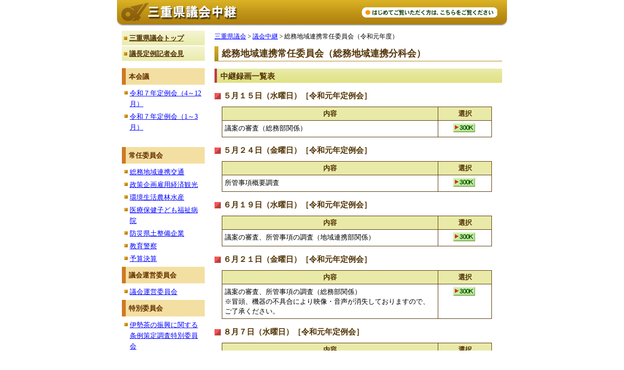

--- FILE ---
content_type: text/html
request_url: http://www.pref.mie.lg.jp.cache.yimg.jp/GIKAI/gannendo_souti_00002.htm
body_size: 5555
content:

 
 

<!DOCTYPE html>
<html lang="ja">
<head prefix="og: https://ogp.me/ns# fb: https://ogp.me/ns/fb#">
<meta charset="utf-8">
<meta http-equiv="X-UA-Compatible" content="IE=edge">
<meta name="keywords" content="三重県,三重県庁" />

<title>三重県議会&nbsp;中継&nbsp;総務地域連携常任委員会（令和元年度）</title>

<noscript><p class="js">このページではjavascriptを使用しています。JavaScriptが無効なため一部の機能が動作しません。<br>
動作させるためにはJavaScriptを有効にしてください。またはブラウザの機能をご利用ください。</p></noscript>




<!-- Global site tag (gtag.js) - Google Analytics -->
<script async src="https://www.googletagmanager.com/gtag/js?id=G-TD7EMDSR48"></script>
<script>
  window.dataLayer = window.dataLayer || [];
  function gtag(){dataLayer.push(arguments);}
  gtag('js', new Date());

  gtag('config', 'G-TD7EMDSR48');
</script>



<!-- for Smartphone/Tablet -->
<meta name="viewport" content="width=device-width,initial-scale=1">
<meta name="format-detection" content="telephone=no,email=no,address=no">
<!-- /for Smartphone/Tablet -->

<link href="/common/css/gikai_common.css" rel="stylesheet">
<link href="/common/css/gikai_subpage_movie.css" rel="stylesheet">
<script src="/common/js/gikai_modernizr.js"></script>
<script src="/common/js/jquery.js"></script>
</head>

<body>
<div id="top"></div>
<div id="wrapper">
<noscript><p class="is-js-not-support">このページではjavascriptを使用しています。JavaScriptが無効なため一部の機能が動作しません。<br>
動作させるためにはJavaScriptを有効にしてください。またはブラウザの機能をご利用ください。</p></noscript>
<div class="mb-bp-change is-pc-hide is-tb-hide"><a href="#" class="js-rwd-mb"><img class="is-mb-hide" src="/common/content/000661042.gif" width="800" height="88" alt="スマートフォンサイトへ移動"></a></div>
<!--header-->
<div id="header">
<div id="header-inner">
<div id="head-logo"><img class="is-mb-hide" src="/common/content/000430115.gif" width="350" height="53" alt="三重県議会中継"><img class="is-tb-hide is-pc-hide" src="/common/content/000661057.jpg" alt="三重県議会中継（スマートフォン対応サイト）" width="640" height="100"></div>
<div class="head-beginners">
<a href="/GIKAI/40354034285.htm"><img src="/common/content/000430116.gif" width="278" height="21" alt="はじめてご覧いただく方は、こちらをご覧ください"></a>
</div>

<div class="mb-head-nav is-pc-hide is-tb-hide">
<a class="js-mb-global-nav" tabindex="0"><span class="ico-menu01">メニュー</span></a>
</div>
</div>
</div>
<!--/header-->

<!--block skip-->
<div class="skip"><a href="#container"><img src="/common/content/000430117.gif" alt="読み上げ用スキップ設定です。このスキップから本文へジャンプします" width="1" height="1"></a></div>
<!--/block skip-->


<!--mb-gnav-->
<div id="mb-nav-area">
<ul class="mb-nav-list">
<li><a class="mb-nav-category" href="/KENGIKAI/07742011032.htm">県議会の活動</a>
<ul class="list-style03 mat10 js-mb-toggle">
<li><a href="/KENGIKAI/08056011124.htm">議会基本条例</a></li>
<li><a href="/KENGIKAI/09256008505.htm">本会議</a></li>
<li><a href="/KENGIKAI/08295009020.htm">委員会</a></li>
<li><a href="/KENGIKAI/19437008196.htm">調査機関</a></li>
<li><a href="/KENGIKAI/08053011099.htm">検討会等</a></li>
<li><a href="/KENGIKAI/08034011038.htm">議会改革推進会議</a></li>
<li><a href="/KENGIKAI/77989008234.htm">代表者会議</a></li>
<li><a href="/KENGIKAI/78542011264.htm">全員協議会</a></li>
<li><a href="/KENGIKAI/89451000001.htm">委員長会議</a></li>
<li><a href="/KENGIKAI/08058011127.htm">広聴広報会議</a></li>
<li><a href="/KENGIKAI/89373000001.htm">各派世話人会</a></li>
<li><a href="/KENGIKAI/45811011217.htm">議会改革諮問会議</a></li>
<li><a href="/KENGIKAI/08061011222.htm">その他</a></li>
</ul>
</li>
<li><a class="mb-nav-category" href="/KENGIKAI/08113011330.htm">お知らせ</a>
<ul class="list-style03 mat10 js-mb-toggle">
<li><a href="/KENGIKAI/08117011333.htm">議会の日程</a></li>
<li><a href="/KENGIKAI/09933011327.htm">議会の傍聴</a></li>
<li><a href="/KENGIKAI/08115011331.htm">議事堂見学</a></li>
<li><a href="/KENGIKAI/08114011760.htm">請願と陳情</a></li>
<li><a href="/KENGIKAI/08291011765.htm">議員の資産公開</a></li>
<li><a href="/KENGIKAI/09466011762.htm">政務活動費</a></li>
<li><a href="/KOUKAI/ci4index.htm" target="_blank">情報公開</a></li>
<li><a href="/KENGIKAI/86960011769.htm">議会図書室</a></li>
</ul>
</li>
<li><a class="mb-nav-category" href="/KENGIKAI/08081011283.htm">広報広聴</a>
<ul class="list-style03 mat10 js-mb-toggle">
<li><a href="/KENGIKAI/87454000001.htm">みえ現場de県議会</a></li>
<li><a href="/KENGIKAI/08085011272.htm">みえ県議会出前講座</a></li>
<li><a href="/KENGIKAI/koukousei_kengikai.htm">みえ高校生県議会</a></li>
<li><a href="/KENGIKAI/08082011289.htm">政策提案の受付</a></li>
<li><a href="/KENGIKAI/08086011281.htm">傍聴者アンケート集計結果</a></li>
<li><a href="/KENGIKAI/76497011284.htm">県民のご意見を受けて</a></li>
<li><a href="/KENGIKAI/08084011271.htm">みえ県議会だより</a></li>
<li><a href="/KENGIKAI/08088011291.htm">声のみえ県議会だより</a></li>
<li><a href="/KENGIKAI/67540011288.htm">みえ県議会新聞</a></li>
<li><a href="/KENGIKAI/08083011290.htm">テレビ放送・インターネット中継</a></li>
<li><a href="/KENGIKAI/08087011292.htm">ビデオライブラリー</a></li>
<li><a href="/KENGIKAI/82688011287.htm">三重県議会１０大ニュース</a></li>
</ul>
</li>
<li><a class="mb-nav-category" href="/KENGIKAI/07636011817.htm">県議会のしくみ</a>
<ul class="list-style03 mat10 js-mb-toggle">
<li><a href="/KENGIKAI/07637011828.htm">県議会のしくみと役割</a></li>
<li><a href="/KENGIKAI/28772011845.htm">用語解説</a></li>
<li><a href="/KENGIKAI/07684011827.htm">二元代表制</a></li>
<li><a href="/KENGIKAI/07638011771.htm">県議会の沿革</a></li>
<li><a href="/KENGIKAI/07686011829.htm">議会改革のさまざまな取組</a></li>
<li><a href="/KENGIKAI/83346011831.htm">通年議会</a></li>
<li><a href="/KENGIKAI/84253011821.htm">三重県議会：条例、規則、規程等</a></li>
</ul>
</li>
<li><a class="mb-nav-category" href="/KENGIKAI/89263000001_00001.htm">議員の紹介</a>
<ul class="list-style03 mat10 js-mb-toggle">
<li><a href="/KENGIKAI/08089011294.htm">選挙区別５０音順名簿</a></li>
<li><a href="/KENGIKAI/08096011310.htm">選挙区別名簿</a></li>
<li><a href="/KENGIKAI/89264000001.htm">会派別名簿</a></li>
<li><a href="/KENGIKAI/000181199.htm">委員会別名簿</a></li>
<li><a href="/KENGIKAI/08092011306.htm">県議会の会派について</a></li>
</ul>
</li>
<li><a class="mb-nav-category" href="/KENGIKAI/07696008043.htm">議長のページ</a>
<ul class="list-style03 mat10 js-mb-toggle">
<li><a href="/KENGIKAI/50101008042.htm">議長・副議長のごあいさつ</a></li>
<li><a href="/KENGIKAI/07734008194.htm">主な動き</a></li>
<li><a href="/KENGIKAI/07702008104.htm">交際費執行状況</a></li>
<li><a href="/KENGIKAI/07701008044.htm">議長定例記者会見</a></li>
<li><a href="/KENGIKAI/07699008040.htm">発表コメント等</a></li>
</ul>
</li>
<li><a class="mb-nav-category" href="/GIKAI/index.shtm">議会中継</a></li>
<li><a class="mb-nav-category" href="/KENGIKAI/index.shtm">トップページ</a></li>
<li><a class="mb-nav-category js-rwd-pc">PC表示</a></li>
</ul>
</div>
<!--mb-gnav-->

<!--mb-subnav-->
<div class="mb-snav-area01">
<div class="mb-nav-heading"><span class="ico-menu02">本会議</span></div>
<ul class="list-style03 mat10">
<li><a href="/GIKAI/index.shtm">令和７年定例会（4～12月）</a></li>
<li><a href="/GIKAI/index0002.shtm">令和７年定例会（1～3月）</a></li>
</ul>
</div>

<div class="mb-snav-area02">
<div class="mb-nav-heading"><span class="ico-menu02">常任委員会</span></div>
<ul class="list-style03 mat10">
<li><a href="/GIKAI/000273613_00002.htm">総務地域連携交通</a></li>
<li><a href="/GIKAI/000261090_00003.htm">政策企画雇用経済観光</a></li>
<li><a href="/GIKAI/000261091_00004.htm">環境生活農林水産</a></li>
<li><a href="/GIKAI/000261092_00004.htm">医療保健子ども福祉病院</a></li>
<li><a href="/GIKAI/000261093_00003.htm">防災県土整備企業</a></li>
<li><a href="/GIKAI/000261094_00003.htm">教育警察</a></li>
<li><a href="/GIKAI/000261095_00005.htm">予算決算</a></li>
</ul>
</div>

<div class="mb-snav-area03">
<div class="mb-nav-heading"><span class="ico-menu02">議会運営委員会</span></div>
<ul class="list-style03 mat10">
<li><a href="/GIKAI/000261096_00004.htm">議会運営委員会</a></li>
</ul>
</div>

<div class="mb-snav-area04">
<div class="mb-nav-heading"><span class="ico-menu02">特別委員会</span></div>
<ul class="list-style03 mat10">
<li><a href="/GIKAI/000261095_00006.htm">伊勢茶の振興に関する条例策定調査特別委員会</a></li>
<li><a href="/GIKAI/000261095_00007.htm">豊かで美しい三重の海づくり調査特別委員会</a></li>
</ul>
</div>

<div class="mb-snav-area05">
<div class="mb-nav-heading"><span class="ico-menu02">その他</span></div>
<ul class="list-style03 mat10">
<li><a href="/GIKAI/000261099_00006.htm">全員協議会</a></li>
</ul>
</div>

<div class="mb-snav-area06">
<div class="mb-nav-heading"><span class="ico-menu02">前年度以前の動画</span></div>
<ul class="list-style03 mat10">
<li><a href="/GIKAI/000261103_00003.htm">令和６年定例会（4～12月）から令和７年定例会（1月～3月）までの議会中継</a></li>
<li><a href="/GIKAI/000261103_00002.htm">令和５年第２回定例会（5～12月）から令和６年定例会（1月～3月）までの議会中継</a></li>
<li><a href="/GIKAI/000261103_00001.htm">令和４年定例会（4～12月）から令和５年第１回定例会（1月～3月）までの議会中継</a></li>
<li><a href="/GIKAI/000261103.htm">令和3年定例会(4～12月)から令和4年定例会（1～3月）までの議会中継</a> </li>
<li><a href="/GIKAI/89068000001_00009.htm">令和2年定例会(4～12月)から令和3年定例会（1～3月）までの議会中継</a></li>
</ul>
</div>
<!--mb-subnav-->



<!--container-->
<div id="container">
<!--container-inner-->
<div id="container-inner" class="container-inner-lrs">
<!--center-contents-->
<div id="center-contents" class="center-contents-wlrs">


<div id="mb-sub-nav" class="is-pc-hide is-tb-hide">
<ul class="mb-sub-nav-list">
<li><a class="js-mb-sub-nav01" href="#"><span class="ico-arrow01">本会議</span></a></li>
<li><a class="js-mb-sub-nav02" href="#"><span class="ico-arrow01">常任委員会</span></a></li>
<li><a class="js-mb-sub-nav03" href="#"><span class="ico-arrow01">議会運営委員会</span></a></li>
<li><a class="js-mb-sub-nav04" href="#"><span class="ico-arrow01">特別委員会</span></a></li>
<li><a class="js-mb-sub-nav05" href="#"><span class="ico-arrow01">その他</span></a></li>
<li><a class="js-mb-sub-nav06" href="#"><span class="ico-arrow01">前年度以前の動画</span></a></li>
</ul>
</div>


<div id="pan-list">
<p>
<a href = "/KENGIKAI/index.shtm">三重県議会</a> &gt; 
<a href = "/GIKAI/index.shtm">議会中継</a> &gt; 総務地域連携常任委員会（令和元年度）
</p>
</div>



<div class="center-body">


<!--#EXEC CGI="/gikai/csvread.asp"-->
<h1>総務地域連携常任委員会（総務地域連携分科会）</h1>

<h2>中継録画一覧表</h2>

<h3>５月１５日（水曜日）［令和元年定例会］</h3>

<table cellpadding="4" cellspacing="0" class="CELL-A">
	<tbody>
		<tr>
			<th>内容</th>
			<th>選択</th>
		</tr>
		<tr>
			<td valign="top">議案の審査（総務部関係）</td>
			<td align="left" class="BTN" valign="top">
				<div class="IMGBTN" style="width: 50px; height: 23px;">
					<div class="IMGBTN"><span class="IMGBTN-B"><a href="/MOVIE/glive100568.htm">　　<img alt="300Kで再生" border="0" height="19" src="/common/content/000055854.gif" width="46" /></a></span></div>
				</div>
			</td>
		</tr>
	</tbody>
</table>

<h3>５月２４日（金曜日）［令和元年定例会］</h3>

<table cellpadding="4" cellspacing="0" class="CELL-A">
	<tbody>
		<tr>
			<th>内容</th>
			<th>選択</th>
		</tr>
		<tr>
			<td valign="top">所管事項概要調査</td>
			<td align="left" class="BTN" valign="top">
				<div class="IMGBTN" style="width: 50px; height: 23px;">
					<div class="IMGBTN"><span class="IMGBTN-B"><a href="/MOVIE/glive100578.htm">　　<img alt="300Kで再生" border="0" height="19" src="/common/content/000055854.gif" width="46" /></a></span></div>
				</div>
			</td>
		</tr>
	</tbody>
</table>

<h3>６月１９日（水曜日）［令和元年定例会］</h3>

<table cellpadding="4" cellspacing="0" class="CELL-A">
	<tbody>
		<tr>
			<th>内容</th>
			<th>選択</th>
		</tr>
		<tr>
			<td valign="top">議案の審査、所管事項の調査（地域連携部関係）</td>
			<td align="left" class="BTN" valign="top">
				<div class="IMGBTN" style="width: 50px; height: 23px;">
					<div class="IMGBTN"><span class="IMGBTN-B"><a href="/MOVIE/glive100596.htm">　　<img alt="300Kで再生" border="0" height="19" src="/common/content/000055854.gif" width="46" /></a></span></div>
				</div>
			</td>
		</tr>
	</tbody>
</table>

<h3>６月２１日（金曜日）［令和元年定例会］</h3>

<table cellpadding="4" cellspacing="0" class="CELL-A">
	<tbody>
		<tr>
			<th>内容</th>
			<th>選択</th>
		</tr>
		<tr>
			<td valign="top">議案の審査、所管事項の調査（総務部関係）<br />
				※冒頭、機器の不具合により映像・音声が消失しておりますので、ご了承ください。</td>
			<td align="left" class="BTN" valign="top">
				<div class="IMGBTN" style="width: 50px; height: 23px;">
					<div class="IMGBTN"><span class="IMGBTN-B"><a href="/MOVIE/glive100602.htm">　　<img alt="300Kで再生" border="0" height="19" src="/common/content/000055854.gif" width="46" /></a></span></div>
				</div>
			</td>
		</tr>
	</tbody>
</table>

<h3>８月７日（水曜日）［令和元年定例会］</h3>

<table cellpadding="4" cellspacing="0" class="CELL-A">
	<tbody>
		<tr>
			<th>内容</th>
			<th>選択</th>
		</tr>
		<tr>
			<td valign="top">所管事項の調査</td>
			<td align="left" class="BTN" valign="top">
				<div class="IMGBTN" style="width: 50px; height: 23px;">
					<div class="IMGBTN"><span class="IMGBTN-B"><a href="/MOVIE/glive100615.htm">　　<img alt="300Kで再生" border="0" height="19" src="/common/content/000055854.gif" width="46" /></a></span></div>
				</div>
			</td>
		</tr>
	</tbody>
</table>

<h3>９月２日（月曜日）［令和元年定例会］</h3>

<table cellpadding="4" cellspacing="0" class="CELL-A">
	<tbody>
		<tr>
			<th>内容</th>
			<th>選択</th>
		</tr>
		<tr>
			<td valign="top">三重県公文書等管理条例（仮称）の中間案の修正案について</td>
			<td align="left" class="BTN" valign="top">
				<div class="IMGBTN" style="width: 50px; height: 23px;">
					<div class="IMGBTN"><span class="IMGBTN-B"><a href="/MOVIE/glive100619.htm">　　<img alt="300Kで再生" border="0" height="19" src="/common/content/000055854.gif" width="46" /></a></span></div>
				</div>
			</td>
		</tr>
	</tbody>
</table>

<h3>９月２４日（火曜日）［令和元年定例会］</h3>

<table cellpadding="4" cellspacing="0" class="CELL-A">
	<tbody>
		<tr>
			<th>内容</th>
			<th>選択</th>
		</tr>
		<tr>
			<td valign="top">議案の審査（総務部関係）</td>
			<td align="left" class="BTN" valign="top">
				<div class="IMGBTN" style="width: 50px; height: 23px;">
					<div class="IMGBTN"><span class="IMGBTN-B"><a href="/MOVIE/glive100631.htm">　　<img alt="300Kで再生" border="0" height="19" src="/common/content/000055854.gif" width="46" /></a></span></div>
				</div>
			</td>
		</tr>
	</tbody>
</table>

<h3>１０月８日（火曜日）［令和元年定例会］</h3>

<table cellpadding="4" cellspacing="0" class="CELL-A">
	<tbody>
		<tr>
			<th>内容</th>
			<th>選択</th>
		</tr>
		<tr>
			<td valign="top">議案の審査、所管事項の調査（地域連携部関係）</td>
			<td align="left" class="BTN" valign="top">
				<div class="IMGBTN" style="width: 50px; height: 23px;">
					<div class="IMGBTN"><span class="IMGBTN-B"><a href="/MOVIE/glive100649.htm">　　<img alt="300Kで再生" border="0" height="19" src="/common/content/000055854.gif" width="46" /></a></span></div>
				</div>
			</td>
		</tr>
	</tbody>
</table>

<h3>１０月１０日（木曜日）［令和元年定例会］</h3>

<table cellpadding="4" cellspacing="0" class="CELL-A">
	<tbody>
		<tr>
			<th>内容</th>
			<th>選択</th>
		</tr>
		<tr>
			<td valign="top">議案の審査、所管事項の調査等（総務部関係）</td>
			<td align="left" class="BTN" valign="top">
				<div class="IMGBTN" style="width: 50px; height: 23px;">
					<div class="IMGBTN"><span class="IMGBTN-B"><a href="/MOVIE/glive100655.htm">　　<img alt="300Kで再生" border="0" height="19" src="/common/content/000055854.gif" width="46" /></a></span></div>
				</div>
			</td>
		</tr>
	</tbody>
</table>

<h3>１０月３１日（木曜日）［令和元年定例会］</h3>

<table cellpadding="4" cellspacing="0" class="CELL-A">
	<tbody>
		<tr>
			<th>内容</th>
			<th>選択</th>
		</tr>
		<tr>
			<td valign="top">議案の審査、所管事項の調査　（分科会）</td>
			<td align="left" class="BTN" valign="top">
				<div class="IMGBTN" style="width: 50px; height: 23px;">
					<div class="IMGBTN"><span class="IMGBTN-B"><a href="/MOVIE/glive100670.htm">　　<img alt="300Kで再生" border="0" height="19" src="/common/content/000055854.gif" width="46" /></a></span></div>
				</div>
			</td>
		</tr>
	</tbody>
</table>

<h3>１０月３１日（木曜日）［令和元年定例会］</h3>

<table cellpadding="4" cellspacing="0" class="CELL-A">
	<tbody>
		<tr>
			<th>内容</th>
			<th>選択</th>
		</tr>
		<tr>
			<td valign="top">所管事項の調査　（常任委員会）</td>
			<td align="left" class="BTN" valign="top">
				<div class="IMGBTN" style="width: 50px; height: 23px;">
					<div class="IMGBTN"><span class="IMGBTN-B"><a href="/MOVIE/glive100670_00001.htm">　　<img alt="300Kで再生" border="0" height="19" src="/common/content/000055854.gif" width="46" /></a></span></div>
				</div>
			</td>
		</tr>
	</tbody>
</table>

<h3>１２月１１日（水曜日）［令和元年定例会］</h3>

<table cellpadding="4" cellspacing="0" class="CELL-A">
	<tbody>
		<tr>
			<th>内容</th>
			<th>選択</th>
		</tr>
		<tr>
			<td valign="top">議案の審査、請願の審査、所管事項の調査（地域連携部関係）</td>
			<td align="left" class="BTN" valign="top">
				<div class="IMGBTN" style="width: 50px; height: 23px;">
					<div class="IMGBTN"><span class="IMGBTN-B"><a href="/MOVIE/glive100694.htm">　　<img alt="300Kで再生" border="0" height="19" src="/common/content/000055854.gif" width="46" /></a></span></div>
				</div>
			</td>
		</tr>
	</tbody>
</table>

<h3>１２月１３日（金曜日）［令和元年定例会］</h3>

<table cellpadding="4" cellspacing="0" class="CELL-A">
	<tbody>
		<tr>
			<th>内容</th>
			<th>選択</th>
		</tr>
		<tr>
			<td valign="top">議案の審査、所管事項の調査（総務部関係）</td>
			<td align="left" class="BTN" valign="top">
				<div class="IMGBTN" style="width: 50px; height: 23px;">
					<div class="IMGBTN"><span class="IMGBTN-B"><a href="/MOVIE/glive100698.htm">　　<img alt="300Kで再生" border="0" height="19" src="/common/content/000055854.gif" width="46" /></a></span></div>
				</div>
			</td>
		</tr>
	</tbody>
</table>

<h3>２月２７日（木曜日）［令和２年定例会］</h3>

<table cellpadding="4" cellspacing="0" class="CELL-A">
	<tbody>
		<tr>
			<th>内容</th>
			<th>選択</th>
		</tr>
		<tr>
			<td valign="top">議案の審査、所管事項の調査</td>
			<td align="left" class="BTN" valign="top">
				<div class="IMGBTN" style="width: 50px; height: 23px;">
					<div class="IMGBTN"><span class="IMGBTN-B"><a href="/MOVIE/glive100723.htm">　　<img alt="300Kで再生" border="0" height="19" src="/common/content/000055854.gif" width="46" /></a></span></div>
				</div>
			</td>
		</tr>
	</tbody>
</table>

<h3>３月１０日（火曜日）［令和２年定例会］</h3>

<table cellpadding="4" cellspacing="0" class="CELL-A">
	<tbody>
		<tr>
			<th>内容</th>
			<th>選択</th>
		</tr>
		<tr>
			<td valign="top">議案の審査、所管事項の調査等（地域連携部関係）</td>
			<td align="left" class="BTN" valign="top">
				<div class="IMGBTN" style="width: 50px; height: 23px;">
					<div class="IMGBTN"><span class="IMGBTN-B"><a href="/MOVIE/glive100737.htm">　　<img alt="300Kで再生" border="0" height="19" src="/common/content/000055854.gif" width="46" /></a></span></div>
				</div>
			</td>
		</tr>
	</tbody>
</table>

<h3>３月１２日（木曜日）［令和２年定例会］</h3>

<table cellpadding="4" cellspacing="0" class="CELL-A">
	<tbody>
		<tr>
			<th>内容</th>
			<th>選択</th>
		</tr>
		<tr>
			<td valign="top">議案の審査、請願の審査、所管事項の調査等（総務部関係）</td>
			<td align="left" class="BTN" valign="top">
				<div class="IMGBTN" style="width: 50px; height: 23px;">
					<div class="IMGBTN"><span class="IMGBTN-B"><a href="/MOVIE/glive100739.htm">　　<img alt="300Kで再生" border="0" height="19" src="/common/content/000055854.gif" width="46" /></a></span></div>
				</div>
			</td>
		</tr>
	</tbody>
</table>
<h3>３月３１日（火曜日）［令和２年定例会］</h3>
<table cellspacing="0" cellpadding="4" class="CELL-A">
    <tbody>
        <tr>
            <th>内容</th>
            <th>選択</th>
        </tr>
        <tr>
            <td valign="top">議案の審査（総務部関係）</td>
            <td class="BTN" valign="top" align="left">
            <div style="WIDTH: 50px; HEIGHT: 23px" class="IMGBTN"><span class="IMGBTN-B">
            <div class="IMGBTN"><a href="/MOVIE/glive100753.htm">
	　　<img border="0" alt="300Kで再生" width="46" height="19" src="/common/content/000055854.gif"></a></div>
            </span></div>
            </td>
        </tr>
    </tbody>
</table>

<div id="page-id-no"><span>ページID：</span>000225388</div>
</div>
<div id="mb-beginners-area" class="mat10 is-tb-hide is-pc-hide">
<a href="/GIKAI/40354034285.htm"><span class="mb-beginners-ico">はじめてお使いいただく方は、こちらをご覧ください</span></a>
</div>
</div>
<!--/center-contents-->
</div>
<!--/container-inner-->



<!--leftcontents-->
<div class="is-mb-hide" id="leftcontents">
<ul class="page-nav">
<li><a href="/KENGIKAI/index.shtm">三重県議会トップ</a></li>
<li><a href="/KENGIKAI/07701008044.htm">議長定例記者会見</a></li>
</ul>

<div id="sub-nav">
<ul class="sub-nav-list">
<li><a>本会議</a>

<ul class="list-style01">
<li><a href="/GIKAI/index.shtm">令和７年定例会（4～12月）</a></li>
<li><a href="/GIKAI/index0002.shtm">令和７年定例会（1～3月）</a></li>
</ul>
</li>
<li>&nbsp;</li>
<li><a>常任委員会</a>
<ul class="list-style01">
<li><a href="/GIKAI/000273613_00002.htm">総務地域連携交通</a></li>
<li><a href="/GIKAI/000261090_00003.htm">政策企画雇用経済観光</a></li>
<li><a href="/GIKAI/000261091_00004.htm">環境生活農林水産</a></li>
<li><a href="/GIKAI/000261092_00004.htm">医療保健子ども福祉病院</a></li>
<li><a href="/GIKAI/000261093_00003.htm">防災県土整備企業</a></li>
<li><a href="/GIKAI/000261094_00003.htm">教育警察</a></li>
<li><a href="/GIKAI/000261095_00005.htm">予算決算</a></li>
</ul>
</li>
<li><a>議会運営委員会</a>
<ul class="list-style01">
<li><a href="/GIKAI/000261096_00004.htm">議会運営委員会</a></li>
</ul>
</li>
<li><a>特別委員会</a>
<ul class="list-style01">
<li><a href="/GIKAI/000261095_00006.htm">伊勢茶の振興に関する条例策定調査特別委員会</a></li>
<li><a href="/GIKAI/000261095_00007.htm">豊かで美しい三重の海づくり調査特別委員会</a></li>

</ul>
</li>
<BR>
<li><a>その他</a>
<ul class="list-style01">
<li><a href="/GIKAI/000261099_00006.htm">全員協議会</a></li>
</ul>
</li>
</ul>
</div>

<hr class="line-a" />
<ul class="list-style01">
<li><a href="/GIKAI/000261103_00003.htm">令和６年定例会（4～12月）から令和７年定例会（1月～3月）までの議会中継</a></li>
<li><a href="/GIKAI/000261103_00002.htm">令和５年第２回定例会（5～12月）から令和６年定例会（1月～3月）までの議会中継</a></li>
<li><a href="/GIKAI/000261103_00001.htm">令和４年定例会（4～12月）から令和５年第１回定例会（1月～3月）までの議会中継</a></li>
<li><a href="/GIKAI/000261103.htm">令和3年定例会(4～12月)から令和4年定例会（1～3月）までの議会中継</a> </li>
<li><a href="/GIKAI/89068000001_00009.htm">令和2年定例会(4～12月)から令和3年定例会（1～3月）までの議会中継</a></li>
</ul>

<div id="box-bana">
<ul class="list-style01 mat10">
<li><a href="https://www.pref.mie.lg.jp/info/chosaku.htm">リンク・著作権・免責事項</a></li>
<li><a href="https://www.pref.mie.lg.jp/info/kojinj.htm">個人情報保護ポリシー</a></li>
</ul>
</div>
<a href="https://www.pref.mie.lg.jp/MOVIE/"><img alt="三重県インターネット放送局" height="24" src="/common/content/000430119.gif" width="170" /></a></div>
<!--/leftcontents-->



</div>
<!--/container-->

<div id="page-top"><a href="#top">ページの先頭へ</a></div>

<div id="footer">
<div id="footer-inner">
<div class="footer-logo"><a href="https://www.pref.mie.lg.jp/"><img src="/common/content/000430120.gif" width="88" height="31" alt="三重県"></a></div>
<address>
<span class="is-mb-hide">問い合わせ先：県議会事務局　企画法務課</span><br class="is-mb-hide">

電話：059-224-2877／ファクス：059-229-1931／E-mail：<a href="mailto:gikaik&#64;pref.mie.lg.jp">gikaik&#64;pref.mie.lg.jp</a>
</address>
</div>

<div id="footer-copyright">
<p>Copyright&copy;2016 Mie Prefecture, All Rights Reserved.<br>
各ページの記載記事、写真の無断転載を禁じます。</p>
</div>
</div>

</div>
<!--/wrapper-->

<script src="/common/js/jquery.cookie.js"></script>
<script src="/common/js/gikai_default.js"></script>
<script src="/common/js/gikai_analytics.js"></script>
<script type="text/javascript" src="/_Incapsula_Resource?SWJIYLWA=719d34d31c8e3a6e6fffd425f7e032f3&ns=8&cb=270900200" async></script></body>
</html>


--- FILE ---
content_type: text/css
request_url: http://www.pref.mie.lg.jp.cache.yimg.jp/common/css/gikai_subpage_movie.css
body_size: 5900
content:
@charset "UTF-8";
/*----------------------------------------
temp 2nd

01. contents
02. centercontents
03. leftcontents
04. rightcontents
05. bnrArea
----------------------------------------*/
#container { padding: 0 10px 20px 0px;}
@media screen and (min-width: 0px) and (max-width: 736px) { #container { padding: 0; } }

#head-logo { float: left; }
@media screen and (min-width: 0px) and (max-width: 736px) { #head-logo { float: none; } }

.accessible-textsize { margin-top: 10px; margin-right: 20px; float: right; }

#container-inner.container-inner-lrs { width: 590px; float: right; }
@media screen and (min-width: 0px) and (max-width: 736px) { #container-inner.container-inner-lrs { width: auto; float: none; } }

#center-contents h2 > span { font-weight: bold; }

#center-contents { width: 100%; float: left; }
@media screen and (min-width: 0px) and (max-width: 736px) { #center-contents { width: auto; float: none; } }

#leftcontents { float: left; width: 180px; }
@media screen and (min-width: 0px) and (max-width: 736px) { #leftcontents { width: auto; margin-top: 20px; } }

#mb-beginners-area > a { display: block; padding: 12px; background-color: #d0edb5; }
#mb-beginners-area > a .mb-beginners-ico { display: block; width: 14em; margin: 0 auto; padding-left: 34px; background: url(/common/content/000661048.png) no-repeat 0 0.3em; background-size: 26px auto; }

/* -----------------------------------
subheading
----------------------------------- */
.center-body h1 { position: relative; margin: 0 0 15px; padding: 4px 0 4px 15px; color: #533506; font-size: 129%; font-weight: 700; line-height: 1.2; border-bottom: 1px solid #b0810e; }
.center-body h1:before { content: ''; position: absolute; width: 8px; top: 0; left: 0; bottom: 0; display: block; background-image: url('[data-uri]'); background-size: 100%; background-image: -webkit-linear-gradient(top, #d8af24, #ac8c1d); background-image: linear-gradient(top, #d8af24, #ac8c1d); *zoom: 1; filter: progid:DXImageTransform.Microsoft.gradient(gradientType=0, startColorstr='#FFD8AF24', endColorstr='#FFAC8C1D'); }
@media screen and (min-width: 0 \0) { .center-body h1:before { filter: none\9; } }

.center-body h2 { position: relative; color: #533506; font-size: 114%; margin: 15px 0; padding: 3px 7px 1px; background-color: #eaebab; font-weight: 700; border-left: 5px solid #b84141; background-image: url('[data-uri]'); background-size: 100%; background-image: -webkit-linear-gradient(top, #eaebab, #e0e182); background-image: linear-gradient(top, #eaebab, #e0e182); *zoom: 1; filter: progid:DXImageTransform.Microsoft.gradient(gradientType=0, startColorstr='#FFEAEBAB', endColorstr='#FFE0E182'); }
@media screen and (min-width: 0 \0) { .center-body h2 { filter: none\9; } }

.center-body h3 { clear: both; position: relative; padding: 0 0 0 18px; margin: 10px 0; font-weight: bold; color: #533506; font-size:110%; }
.center-body h3:before { content: ''; position: absolute; content: ""; position: absolute; border-top: 6px solid #f25656; border-right: 6px solid #f25656; border-bottom: 7px solid #f25656; border-left: 7px solid #f25656; border-right-color: #b84141; border-bottom-color: #b84141; top: 0.4em; left: 0px; }
@media screen and (min-width: 0px) and (max-width: 736px) { .center-body h3:before { border-top: 8px solid #f25656; border-right: 8px solid #f25656; border-top-color: #b84141; border-left-color: #b84141;top: 0.3em; } }

.center-body h4 { line-height: 1; margin: 10px 0 5px; padding: 0 0 0 5px; border-left: 5px solid #bc7f00; color: #533506; }

.center-body h5 { color: #0d4dc3; margin: 10px 0 5px; padding: 0; }

.center-body hr { height: 1px; border-right: none; border-bottom: none; border-left: none; }

.center-body a[name] { text-decoration: none; }

/* -----------------------------------
header
----------------------------------- */
#header { background: url(/common/content/000430102.gif) 0 0 repeat-x; }

#header-inner { background: url(/common/content/000430103.gif) 100% 0 no-repeat; }

#header img { vertical-align: bottom; }

#header #logo { float: left; }

#header #fontsize { float: right; height: 53px; text-align: right; width: 174px; background-image: url(/common/content/000430103.gif); background-repeat: no-repeat; background-position: right; position: relative; right: 0; }

#header #fontsize .button { position: relative; right: 20px; top: 10px; }

/* -----------------------------------
global navigation
----------------------------------- */
#globalnavi { float: left; width: 180px; margin-bottom: 30px; padding: 0; overflow: hidden; }

#globalnavi ul { margin: 0 0 0 10px; padding: 0 0 15px 0; }

#globalnavi ul li { list-style: none; background: url(/common/content/000430123.gif) no-repeat 5px 8px; padding: 3px 5px 3px 16px; margin: 0 0 2px; }

#globalnavi ul li.TITLE { list-style: none; margin: 0 0 2px; padding: 0; background-color: #F4DFA2; width: 100%; text-indent: 1em; color: #663300; text-decoration: none; display: block; font-weight: bold; padding-top: 8px; padding-right: 0; padding-bottom: 8px; padding-left: 0; background-image: url(/common/content/000430124.gif); background-repeat: repeat-y; background-position: left; line-height: 100%; }

#globalnavi ul li a:hover { background-color: #FFCC66; color: #0000FF; }

#globalnavi ul.gikai { list-style: none; }

#globalnavi ul.gikai li { list-style: none; background: #ebebaa url(/common/content/000430125.gif) repeat-x; color: #533506; padding: 5px; }

#globalnavi ul.gikai li a { color: #533506; background: url(/common/content/000430123.gif) no-repeat 0px 5px; font-weight: bold; padding: 0 0 0 10px; display: block; }

#globalnavi ul.gikai li a:hover { background-color: transparent; color: #A0410D; }

#box-bana { background-color: #fcf1d1; padding: 8px 10px; margin-bottom: 10px; margin: 10px 0; }

.skip { height: 0; overflow: hidden; }

.skip img { border: none; }

/* -----------------------------------
text
----------------------------------- */
.center-body p { margin: 0 15px 1em; }
@media screen and (min-width: 0px) and (max-width: 736px) { .center-body p { margin: 0 0 1em; } }

.center-body p.text-a { text-indent: 1em; }

.center-body table * p { margin-top: 0; margin-bottom: 0; }

.center-body td p { margin: 0; }

.center-body th p { margin: 0; }

/* -----------------------------------
list
----------------------------------- */
.center-body ul { margin: 0 0 1em 30px; padding: 0; }

.center-body ul li { margin: 0 0 2px 0; padding: 0; list-style-type: disc; background: none; line-height: 1.3; }

.center-body ul.ul-a { list-style-type: none; margin-top: 0px; margin-left: 15px; padding-top: 0px; padding-left: 0px; margin-bottom: 10px; }

.center-body ul.ul-a li { position: relative; padding-left: 15px; margin-bottom: 7px; list-style-type: none; }
.center-body ul.ul-a li:before { content: ''; position: absolute; content: ""; position: absolute; border-top: 4px solid #dfa42d; border-right: 4px solid #dfa42d; border-bottom: 3px solid #dfa42d; border-left: 3px solid #dfa42d; border-right-color: #bc7f00; border-bottom-color: #bc7f00; top: 0.3em; left: 0px; }

.center-body ul.ul-menu { margin-left: 15px; }

.center-body ul.ul-menu li { float: left; white-space: nowrap; margin-right: 15px; padding-left: 15px; background-repeat: no-repeat; background-position: 0px 5px; background-image: url(/common/content/000430123.gif); list-style-type: none; }

.center-body ol { margin-top: 0px; margin-left: 40px; margin-bottom: 10px; padding: 0; }

.center-body ol li { padding-left: 0; margin-bottom: 5px; line-height: 1.3; }

.center-body ol.ol-a li { list-style-type: lower-alpha; }

.center-body td ul { padding: 0; margin-top: 0; margin-right: 0; margin-bottom: 0; }

.center-body td ol { padding: 0; margin-top: 0; margin-right: 0; margin-bottom: 0; }

/* -----------------------------------
table
----------------------------------- */
.w100 { width: 100px !important; }

.w120 { width: 120px !important; }

div.txt-c table { margin-right: auto; margin-left: auto; }

div.align-center table { margin-right: auto; margin-left: auto; }

table.table-a { border-top-width: 1px; border-left-width: 1px; border-top-style: solid; border-left-style: solid; margin-bottom: 15px; margin-right: 15px; margin-left: 15px; border-color: #533506; }
@media screen and (min-width: 0px) and (max-width: 736px) { table.table-a { width: 100%; margin-left: 0; } }

table.table-a th { border-right-width: 1px; border-bottom-width: 1px; border-right-style: solid; border-bottom-style: solid; padding: 5px; color: #533506; background-color: #E9EAA8; line-height: 120%; white-space: nowrap; border-top-color: #533506; border-right-color: #533506; border-bottom-color: #533506; border-left-color: #533506; }

table.table-a td { border-right-width: 1px; border-bottom-width: 1px; border-right-style: solid; border-bottom-style: solid; padding: 5px; border-color: #533506; line-height: 140%; }

table.table-a th.valign-top { vertical-align: top; text-align: left; }

table.table-a td.no-line { border-bottom-width: 0px; border-bottom-style: none; }

table.table-a td.d-line-a { border-top-style: double; border-top-width: 3px; border-bottom-width: 0px; border-bottom-style: none; }

table.table-a th.d-line-a { border-top-style: double; border-top-width: 3px; border-bottom-width: 0px; border-bottom-style: none; }

table.table-a td.d-line-b { border-top-style: double; border-top-width: 3px; }

table.table-a th.d-line-b { border-top-style: double; border-top-width: 3px; }

table.table-a td.name { font-size: 110%; font-weight: bold; color: #544633; }

table.table-a td div.photo { float: left; width: 240px; margin: 5px; }

table.table-a td div.photo img { margin: 0 0 5px 0; }

table.table-a_80 { border-top-width: 1px; border-left-width: 1px; border-top-style: solid; border-left-style: solid; margin-bottom: 15px; margin-right: 15px; margin-left: 15px; border-color: #533506; width: 80%; }

table.table-a_80 th { border-right-width: 1px; border-bottom-width: 1px; border-right-style: solid; border-bottom-style: solid; padding: 5px; color: #533506; background-color: #E9EAA8; line-height: 120%; border-top-color: #533506; border-right-color: #533506; border-bottom-color: #533506; border-left-color: #533506; }

table.table-a_80 td { border-right-width: 1px; border-bottom-width: 1px; border-right-style: solid; border-bottom-style: solid; padding: 5px; border-color: #533506; line-height: 140%; }

table.table-a_80 th.valign-top { vertical-align: top; text-align: left; }

table.table-a_80 td.no-line { border-bottom-width: 0px; border-bottom-style: none; }

table.table-a_80 th.no-line { border-bottom-width: 0px; border-bottom-style: none; }

table.table-a_80 td.d-line-a { border-top-style: double; border-top-width: 3px; border-bottom-width: 0px; border-bottom-style: none; }

table.table-a_80 th.d-line-a { border-top-style: double; border-top-width: 3px; border-bottom-width: 0px; border-bottom-style: none; }

table.table-a_80 td.d-line-b { border-top-style: double; border-top-width: 3px; }

table.table-a_80 th.d-line-b { border-top-style: double; border-top-width: 3px; }

table.table-a_80 td.name { font-size: 110%; font-weight: bold; color: #544633; }

table.table-a_80 td div.photo { float: left; width: 240px; margin: 5px; }

table.table-a_80 td div.photo img { margin: 0 0 5px 0; }

table.table-a_90 { border-top-width: 1px; border-left-width: 1px; border-top-style: solid; border-left-style: solid; margin-bottom: 15px; margin-right: 15px; margin-left: 15px; border-color: #533506; width: 90%; }

table.table-a_90 th { border-right-width: 1px; border-bottom-width: 1px; border-right-style: solid; border-bottom-style: solid; padding: 5px; color: #533506; background-color: #E9EAA8; line-height: 120%; border-top-color: #533506; border-right-color: #533506; border-bottom-color: #533506; border-left-color: #533506; }

table.table-a_90 td { border-right-width: 1px; border-bottom-width: 1px; border-right-style: solid; border-bottom-style: solid; padding: 5px; border-color: #533506; line-height: 140%; }

table.table-a_90 th.valign-top { vertical-align: top; text-align: left; }

table.table-a_90 td.no-line { border-bottom-width: 0px; border-bottom-style: none; }

table.table-a_90 th.no-line { border-bottom-width: 0px; border-bottom-style: none; }

table.table-a_90 td.d-line-a { border-top-style: double; border-top-width: 3px; border-bottom-width: 0px; border-bottom-style: none; }

table.table-a_90 th.d-line-a { border-top-style: double; border-top-width: 3px; border-bottom-width: 0px; border-bottom-style: none; }

table.table-a_90 td.d-line-b { border-top-style: double; border-top-width: 3px; }

table.table-a_90 th.d-line-b { border-top-style: double; border-top-width: 3px; }

table.table-a_90 td.name { font-size: 110%; font-weight: bold; color: #544633; }

table.table-a_90 td div.photo { float: left; width: 240px; margin: 5px; }

table.table-a_90 td div.photo img { margin: 0 0 5px 0; }

table.table-b { background-color: #FFF; margin: 0 15px 1em; line-height: 1.4; }

table.table-b th { border-bottom: 3px solid #cd7b24; text-align: left; padding: 4px 1em 4px 0; color: #533506; }

table.table-b td { border-bottom: 1px solid #533506; text-align: left; padding: 4px 1em 4px 0; }

table.table-c { background-color: #FFF; margin: 0 15px 1em; line-height: 1.4; }

table.table-c th { text-align: left; padding: 4px 1em 4px 0; color: #336633; }

table.table-c td { text-align: left; padding: 4px 1em 4px 0; }

table.table-date { margin: 0 0 15px 15px; padding: 0; line-height: 1.3; }

table.table-date th { color: #0D4DC3; font-weight: bold; text-align: left; vertical-align: top; min-width: 9em; white-space: nowrap; }

table.table-date td { padding-bottom: 5px; }

table.table-date td.from { background-color: #EEEECC; padding-left: 10px; padding-right: 20px; vertical-align: top; min-width: 6em; white-space: nowrap; }

table.table-qa { margin-bottom: 15px; margin-right: 15px; margin-left: 15px; }

table.table-qa th { color: #544633; font-weight: bold; padding-bottom: 2px; border-bottom: 1px solid #c7a44b; text-align: left; line-height: 1.3; }

table.table-qa th span.q { color: #e26360; font-weight: bold; font-size: 130%; padding-right: 7px; }

table.table-qa td span.a { color: #5A82E9; font-weight: bold; font-size: 130%; padding-right: 7px; }

table.table-qa td { text-align: left; padding: 4px 0; line-height: 1.4; }

table.table-2col { width: 98%; margin-bottom: 1em; }

table.table-2col td { width: 50%; vertical-align: top; }

table.table-d { margin-bottom: 15px; margin-right: 15px; margin-left: 15px; border-top-width: 1px; border-left-width: 1px; border-top-style: solid; border-left-style: solid; border-top-color: #533506; border-left-color: #533506; border-bottom-width: 1px; border-bottom-style: solid; border-bottom-color: #533506; }

table.table-d th { padding: 5px; color: #533506; background-color: #E9EAA8; line-height: 120%; white-space: nowrap; border-top-color: #533506; border-right-color: #533506; border-bottom-color: #533506; border-left-color: #533506; border-right-width: 1px; border-right-style: solid; border-bottom-width: 1px; border-bottom-style: solid; }

table.table-d td { vertical-align: top; padding: 5px; line-height: 140%; border-top-color: #533506; border-right-color: #533506; border-bottom-color: #533506; border-left-color: #533506; border-right-width: 1px; border-right-style: solid; }

table.table-d td.no-line { border-right-style: none; }

table.table-d td.no-wrap { white-space: nowrap; }

table.table-name { background-color: #FFF; margin: 0 15px 1em; line-height: 1.4; }

table.table-name th { text-align: left; padding: 4px 1em 4px 0; color: #000000; font-weight: normal; vertical-align: top; }

table.table-name td { text-align: left; padding: 4px 1em 4px 0; vertical-align: top; }

table.CELL-A { border-top-width: 1px; border-left-width: 1px; border-top-style: solid; border-left-style: solid; margin-bottom: 15px; margin-right: 15px; margin-left: 15px; border-color: #533506; width: 94%; }
@media screen and (min-width: 0px) and (max-width: 736px) { table.CELL-A { width: 100%; margin-left: 0; } }

table.CELL-A th { border-right-width: 1px; border-bottom-width: 1px; border-right-style: solid; border-bottom-style: solid; padding: 5px; color: #533506; background-color: #E9EAA8; line-height: 120%; white-space: nowrap; border-top-color: #533506; border-right-color: #533506; border-bottom-color: #533506; border-left-color: #533506; }

table.CELL-A td { border-right-width: 1px; border-bottom-width: 1px; border-right-style: solid; border-bottom-style: solid; padding: 5px; border-color: #533506; line-height: 140%; background-color: white; }

table.CELL-A td.BTN { width: 20%; text-align: center; }

table.CELL-A td.TIME { width: 100px; text-align: center; }

table.CELL-A td.AMPM { width: 40px; text-align: center; }

/* -----------------------------------
align
----------------------------------- */
.txt-c { text-align: center; }

.txt-l { text-align: left; }

.txt-r { text-align: right; }

/* -----------------------------------
float
----------------------------------- */
.clear { clear: both; }

/* -----------------------------------
box
----------------------------------- */
div.box-point { border: 1px solid #cd7b24; padding: 10px 5px; margin-right: 15px; margin-left: 15px; margin-bottom: 15px; }

div.box-point p { margin-bottom: 0px !important; }

div.box-point ul { margin-top: 5px !important; margin-bottom: 0px !important; padding: 0; }

div.box-point ol { margin-top: 5px !important; margin-bottom: 0px !important; padding: 0; }

div.box-important { background-color: #FFFCCD; padding: 10px 5px; margin-right: 15px; margin-left: 15px; margin-bottom: 15px; }

div.box-important p { margin-bottom: 0px !important; }

div.box-important ul { margin-top: 5px !important; margin-bottom: 0px !important; padding: 0; }

div.box-important ol { margin-top: 5px !important; margin-bottom: 0px !important; padding: 0; }

div.box-pdf { background-color: #fff8ce; padding: 10px; margin-right: 10px; margin-left: 10px; margin-bottom: 15px; border: 1px solid #fcce81; line-height: 130%; }
@media screen and (min-width: 0px) and (max-width: 736px) { div.box-pdf { display: none; } }

div.box-pdf img { float: right; margin-bottom: 10px; margin-left: 10px; }

div.box-photo { text-align: center; }

div.box-photo img { margin: 10px; }

div.align-left { text-align: left; }

div.align-center { text-align: center; clear: both; }

div.align-right { text-align: right; clear: both; }

/* -----------------------------------
link icon
----------------------------------- */
/*--point--*/
.point-a { font-size: 90%; background-image: url(/common/content/000430130.gif); padding-left: 17px; padding-bottom: 5px; background-repeat: no-repeat; background-position: 0px 4px; height: 14px; vertical-align: bottom; }

.point-top { font-size: 90%; background-image: url(/common/content/000430131.gif); padding-left: 15px; margin-bottom: 5px; background-repeat: no-repeat; background-position: 0px 7px; height: 14px; vertical-align: bottom; }
@media screen and (min-width: 0px) and (max-width: 736px) { .point-top { display: none; } }

/* -----------------------------------
attach
----------------------------------- */
.attach-pdf { background: url(/common/content/000430132.gif) no-repeat left top; padding-left: 40px; }

.attach-doc { background: url(/common/content/000430133.gif) no-repeat left top; padding-left: 40px; }

.attach-xls { background: url(/common/content/000430134.gif) no-repeat left top; padding-left: 40px; }

.attach-file { background: url(/common/content/000430135.gif) no-repeat left top; padding-left: 40px; }

.attach-link { background: url(/common/content/000430136.gif) no-repeat left top; padding-left: 40px; }

.attach-gis { background: url(/common/content/000430137.gif) no-repeat left top; padding-left: 40px; }

.attach-csv { background: url(/common/content/000433887.gif) no-repeat left top; padding-left: 40px; }

.attach-ichitaro { background: url(/common/content/000433888.gif) no-repeat left top; padding-left: 40px; }

.attach-lzh { background: url(/common/content/000433889.gif) no-repeat left top; padding-left: 40px; }

.attach-ppt { background: url(/common/content/000433890.gif) no-repeat left top; padding-left: 40px; }

.attach-txt { background: url(/common/content/000433891.gif) no-repeat left top; padding-left: 40px; }

.attach-zip { background: url(/common/content/000433892.gif) no-repeat left top; padding-left: 40px; }

.attach-last-pdf { background: url(/common/content/000430132.gif) no-repeat right top; padding-right: 40px; }

.attach-last-doc { background: url(/common/content/000430133.gif) no-repeat right top; padding-right: 40px; }

.attach-last-xls { background: url(/common/content/000430134.gif) no-repeat right top; padding-right: 40px; }

.attach-last-file { background: url(/common/content/000430135.gif) no-repeat right top; padding-right: 40px; }

.attach-last-link { background: url(/common/content/000430136.gif) no-repeat right top; padding-right: 40px; }

.attach-last-gis { background: url(/common/content/000430137.gif) no-repeat right top; padding-right: 40px; }

.attach-last-csv { background: url(/common/content/000433887.gif) no-repeat right top; padding-right: 40px; }

.attach-last-ichitaro { background: url(/common/content/000433888.gif) no-repeat right top; padding-right: 40px; }

.attach-last-lzh { background: url(/common/content/000433889.gif) no-repeat right top; padding-right: 40px; }

.attach-last-ppt { background: url(/common/content/000433890.gif) no-repeat right top; padding-right: 40px; }

.attach-last-txt { background: url(/common/content/000433891.gif) no-repeat right top; padding-right: 40px; }

.attach-last-zip { background: url(/common/content/000433892.gif) no-repeat right top; padding-right: 40px; }

/* -----------------------------------
line
----------------------------------- */
hr.line-a { margin: 0px; padding: 0px; height: 1px; border-width: 0 0 1px 0; border-color: #999999; border-style: solid; }

hr.line-b { margin: 0px; padding: 0px; height: 3px; border-width: 0 0 3px 0; border-color: #CD7B24; border-style: solid; }

/* -----------------------------------
button
----------------------------------- */
a.link-a { padding-top: 3px; padding-right: 10px; padding-bottom: 3px; padding-left: 10px; background-color: #FFFCCD; border-top-width: 1px; border-right-width: 10px; border-bottom-width: 1px; border-left-width: 10px; border-top-style: solid; border-right-style: solid; border-bottom-style: solid; border-left-style: solid; border-top-color: #DDAC1B; border-right-color: #DDAC1B; border-bottom-color: #DDAC1B; border-left-color: #DDAC1B; color: #0000FF; margin-left: 15px; }

a.link-a:hover { background-color: #FFFDE5; border-top-color: #DDAC1B; border-right-color: #DDAC1B; border-bottom-color: #DDAC1B; border-left-color: #DDAC1B; color: #0066FF; }

/* -----------------------------------
text decoration
----------------------------------- */
.mp_underline { text-decoration: underline; }

.mp_italic { font-style: italic; }

.mp_textcolor_red { color: #FF0000; }

.mp_textcolor_blue { color: #0000FF; }

.mp_textcolor_green { color: #009900; }

.mp_textcolor_gray { color: #666666; }

.mp_strike { text-decoration: line-through; }

.mp_indent { text-indent: 1em; }

.mp_large { font-size: 129%; }
@media screen and (min-width: 0px) and (max-width: 736px) { .mp_large { font-size: inherit; } }

.mp_small { font-size: 71%; }

/* -----------------------------------
system
----------------------------------- */
.system-footer { font-weight: normal; display: block; margin-bottom: 10px; padding-bottom: 2px; padding-top: 2px; padding-left: 6px; padding-right: 6px; margin-top: 10px; }

.system-footer a { padding-left: 5px; padding-right: 5px; }

.system-footer span { padding-left: 5px; padding-right: 5px; font-size: 120%; }

/* -----------------------------------
no script
----------------------------------- */
.noscrpt { background-color: #F4F5D8; text-align: center; padding-top: 5px; padding-bottom: 5px; clear: both; margin-bottom: 15px; }

/* -----------------------------------
movie & btn
----------------------------------- */
.movie-area { text-align: center; }

.movie-photo { width: 320px; margin: 10px 0; }

.img-btn-play-a img { width: 100px; }

.img-btn-play-b img { width: 200px; }

/* -----------------------------------
swap image
----------------------------------- */
.IMGBTN { width: 50px; margin-left:auto; margin-right:auto; }
@media screen and (min-width: 0px) and (max-width: 736px) { .IMGBTN { width: auto !important; height: auto !important; } }

.BOX-LIVE .IMGBTN { width: auto; }

.IMGBTN-A a { background: url(/common/content/000430138.gif) no-repeat; width: 46px; height: 19px; display: block; float: left; text-decoration: none; }

.IMGBTN-A a:hover { background: url(/common/content/000430139.gif) no-repeat; }

.IMGBTN-B a { background: url(/common/content/000430140.gif) no-repeat; width: 46px; height: 19px; display: block; text-decoration: none; }
@media screen and (min-width: 0px) and (max-width: 736px) { .IMGBTN-B a { position: relative; width: 75px; -webkit-border-radius: 5px; -ms-border-radius: 5px; border-radius: 5px; background-image: url('[data-uri]'); background-size: 100%; background-image: -webkit-linear-gradient(top, #3c9533, #2d6f26); background-image: linear-gradient(top, #3c9533, #2d6f26); *zoom: 1; filter: progid:DXImageTransform.Microsoft.gradient(gradientType=0, startColorstr='#FF3C9533', endColorstr='#FF2D6F26'); margin: auto;}
  .IMGBTN-B a:before { content: ''; position: absolute; top: 0; bottom: 0; left: -1.4em; right: 0; height: 1px; width: 1px; margin: auto; content: ""; position: absolute; border-top: 3px solid transparent; border-right: 5px solid transparent; border-bottom: 3px solid transparent; border-left: 5px solid white; }
  .IMGBTN-B a:after { content: ''; position: absolute; top: 0; bottom: 0; left: 0; right: -0.6em; margin: auto; content: '再生'; font-size: 79%; color: #fff; } }
@media screen and (min-width: 0px) and (max-width: 736px) and (min-width: 0 \0) { .IMGBTN-B a { filter: none\9; } }

.IMGBTN-B a:hover { background: url(/common/content/000430141.gif) no-repeat; }
@media screen and (min-width: 0px) and (max-width: 736px) { .IMGBTN-B a:hover { background-image: url('[data-uri]'); background-size: 100%; background-image: -webkit-linear-gradient(top, #3c9533, #2d6f26); background-image: linear-gradient(top, #3c9533, #2d6f26); *zoom: 1; filter: progid:DXImageTransform.Microsoft.gradient(gradientType=0, startColorstr='#FF3C9533', endColorstr='#FF2D6F26'); } }
@media screen and (min-width: 0px) and (max-width: 736px) and (min-width: 0 \0) { .IMGBTN-B a:hover { filter: none\9; } }

.IMGBTN-C a { background: url(/common/content/000430142.gif) no-repeat; width: 98px; height: 21px; display: block; float: right; text-decoration: none; }
@media screen and (min-width: 0px) and (max-width: 736px) { .IMGBTN-C a { position: relative; min-width: 88px; width: 100%; height: 19px; -webkit-border-radius: 5px; -ms-border-radius: 5px; border-radius: 5px; background-image: url('[data-uri]'); background-size: 100%; background-image: -webkit-linear-gradient(top, #df2929, #b91c1c); background-image: linear-gradient(top, #df2929, #b91c1c); *zoom: 1; filter: progid:DXImageTransform.Microsoft.gradient(gradientType=0, startColorstr='#FFDF2929', endColorstr='#FFB91C1C'); }
  .IMGBTN-C a:before { content: ''; position: absolute; top: 0; bottom: 0; left: -4.6em; right: 0; height: 1px; width: 1px; margin: auto; content: ""; position: absolute; border-top: 3px solid transparent; border-right: 5px solid transparent; border-bottom: 3px solid transparent; border-left: 5px solid white; }
  .IMGBTN-C a:after { content: ''; position: absolute; top: 0; bottom: 0; left: 0; right: -0.6em; margin: auto; content: 'ライブを見る'; font-size: 79%; color: #fff; } }
@media screen and (min-width: 0px) and (max-width: 736px) and (min-width: 0 \0) { .IMGBTN-C a { filter: none\9; } }

.IMGBTN-C a:hover { background: url(/common/content/000430143.gif) no-repeat; }
@media screen and (min-width: 0px) and (max-width: 736px) { .IMGBTN-C a:hover { background-image: url('[data-uri]'); background-size: 100%; background-image: -webkit-linear-gradient(top, #df2929, #b91c1c); background-image: linear-gradient(top, #df2929, #b91c1c); *zoom: 1; filter: progid:DXImageTransform.Microsoft.gradient(gradientType=0, startColorstr='#FFDF2929', endColorstr='#FFB91C1C'); } }
@media screen and (min-width: 0px) and (max-width: 736px) and (min-width: 0 \0) { .IMGBTN-C a:hover { filter: none\9; } }

.IMGBTN-D a { background: url(/common/content/000430144.gif) no-repeat; width: 98px; height: 21px; display: block; float: right; }

.IMGBTN-D a:hover { background: url(/common/content/000430145.gif) no-repeat; }

/* -----------------------------------
live
----------------------------------- */
#LIVE { background-color: #FADCDC; padding-top: 10px; padding-bottom: 10px; padding-left: 10px; margin-bottom: 15px; margin-left: 15px; border: 1px solid #ff6666; width: 97%; }
@media screen and (min-width: 0px) and (max-width: 736px) { #LIVE { border: none; margin: 0 -10px 15px; padding: 10px; width: auto; background-color: #ffe7e7; } }

.BOX-LIVE { background-color: #FFFFFF; border-color: #908E8E; border-style: solid; border-width: 1px; margin-top: 10px; margin-right: 10px; padding-top: 10px; padding-bottom: 10px; padding-left: 8px; }
@media screen and (min-width: 0px) and (max-width: 736px) { .BOX-LIVE { border: none; margin-right: 0; padding: 0; width: auto; background-color: #ffe7e7; } }

#LIVE .title-a { position: relative; font-size: 120%; color: #c90000; margin: 0 0 15px; padding: 4px 0 4px 15px; border-bottom: 1px solid #ba0505; line-height: 1; font-weight: bold; font-size: 129%; }
#LIVE .title-a:before { content: ''; position: absolute; width: 8px; top: 0; left: 0; bottom: 0; display: block; background-image: url('[data-uri]'); background-size: 100%; background-image: -webkit-linear-gradient(top, #f60606, #c40505); background-image: linear-gradient(top, #f60606, #c40505); *zoom: 1; filter: progid:DXImageTransform.Microsoft.gradient(gradientType=0, startColorstr='#FFF60606', endColorstr='#FFC40505'); }
@media screen and (min-width: 0 \0) { #LIVE .title-a:before { filter: none\9; } }
@media screen and (min-width: 0px) and (max-width: 736px) { #LIVE .title-a { color: #333; border-left: 8px solid #b84141; padding: 4px 0 4px 6px; }
  #LIVE .title-a:before { display: none; } }

#LIVE .title-b { line-height: 120%; color: #533506; margin-right: 10px; margin-left: 0px; margin-bottom: 5px; margin-top: 0px; padding-left: 7px; padding-top: 3px; padding-bottom: 3px; font-size: 114%; background-image: url('[data-uri]'); background-size: 100%; background-image: -webkit-linear-gradient(top, #eaebab, #e0e182); background-image: linear-gradient(top, #eaebab, #e0e182); *zoom: 1; filter: progid:DXImageTransform.Microsoft.gradient(gradientType=0, startColorstr='#FFEAEBAB', endColorstr='#FFE0E182'); border-left: 5px solid #b84141; clear: both; font-weight: bold; }
@media screen and (min-width: 0 \0) { #LIVE .title-b { filter: none\9; } }
@media screen and (min-width: 0px) and (max-width: 736px) { #LIVE .title-b { margin-right: 0; } }

#LIVE table.CELL-A { width: 85%; }
@media screen and (min-width: 0px) and (max-width: 736px) { #LIVE table.CELL-A { width: calc(100% + 20px); width: -webkit-calc(100% + 20px); margin-top: 10px; margin-left: -20px; } }

.BOX-LIVE ul { margin: 0; padding: 0; list-style-type: square; }

.BOX-LIVE ul li { margin-left: 20px; margin-top: 10px; margin-bottom: 5px; list-style-type: square; }

.BOX-LIVE ul li strong { color: #333333; }

@media screen and (min-width: 0px) and (max-width: 736px) { .BOX-LIVE > ul > li { position: relative; list-style-type: none; }
  .BOX-LIVE > ul > li:before { content: ''; position: absolute; content: ""; position: absolute; border-top: 6px solid #b84141; border-right: 6px solid #b84141; border-bottom: 5px solid #b84141; border-left: 5px solid #b84141; top: 0.2em; left: -18px; } }
/*--------------------------------------------
movie
*--------------------------------------------*/
#video-area { width: 600px; margin: auto; display: inline-block; text-align: left; }
@media screen and (min-width: 0px) and (max-width: 736px) { #video-area { width: auto; }
  #video-area #video-container { position: relative; width: 100% !important; height: 0 !important; padding-bottom: 56.25%; }
  #video-area #video-container #video { position: absolute; top: 0; left: 0; width: 100%; height: 100%; } }

/*#video-container object { width: 600px; height: 450px; }*/
/*@media screen and (min-width: 0px) and (max-width: 736px) { #video-container object { width: auto !important; } }*/

#vieo-buttom { margin-top: 10px; }
@media screen and (min-width: 0px) and (max-width: 736px) { #vieo-buttom { display: none; }
  #vieo-buttom + .mp_textcolor_red { height: 0; overflow: hidden; } }

#vieo-buttom button { margin: auto 4px auto 0; padding: 4px 4px; display: inline-block; font-size: 85%; }

@-moz-document url-prefix() { #vieo-buttom button { padding: 4px 2px; } }

#mokuji-area { width: 180px; margin-left: 10px; text-align: left; vertical-align: top; display: inline-block; }

#mokuji_container { width: 100%; }

#mokuji_container h2 { margin-top: 0px; }

#mokuji_container select { width: 100%; height: 410px; border: 1px none #cccccc; background-color: #f8f8f8; padding: 5px; }

#jimaku_container { margin-top: 15px; width: 600px; }

#jimaku_container textarea { width: 600px; padding: 5px; background-color: #f8f8f8; border: 0px solid #999999; }

input#ctBody_Ori_btnReturn { width: 6em; margin-top: 1em; }


--- FILE ---
content_type: application/javascript
request_url: http://www.pref.mie.lg.jp.cache.yimg.jp/common/js/gikai_default.js
body_size: 8726
content:
var gtag_config = 'UA-57379417-6';
$(function() { 
    $("a").on("click", function() {
        var alink = this.href;
        var page = location.href;

        if (alink ){
            if ( alink.match(/\/app\/Banner\/BannerLink\//i)){
	
                if (typeof gtag == 'function') {
                    gtag('config', gtag_config);
                    gtag('event', 'banner_click', {'event_category' : alink,'event_label' : page});
                }else if (typeof _gaq.push == 'function') {
                    _gaq.push(['_setAccount', gtag_config ]);
                    _gaq.push( [ '_trackEvent', alink, 'banner_click', page ] );
                }
            }
            if ( alink.match(/\.pdf$/i) || 
                 alink.match(/\.xls$/i) || 
                 alink.match(/\.xlsx$/i) || 
                 alink.match(/\.doc$/i) || 
                 alink.match(/\.docx$/i) || 
                 alink.match(/\.ppt$/i) || 
                 alink.match(/\.pptx$/i) || 
                 alink.match(/\.zip$/i) || 
                 alink.match(/\.gom$/i)
            ){
                if (typeof gtag == 'function') {
                    gtag('config', gtag_config);
                    gtag('event', 'file_download', {'event_category' : alink,'event_label' : page});
                }else if (typeof _gaq.push == 'function') {
                    _gaq.push(['_setAccount', gtag_config ]);
                    _gaq.push( [ '_trackEvent', alink, 'file_download', page ] );
                }
            }
        }
    });
});


/* PreLoad Images
-----------------------------------------------------------------*/
function preloadImages() {
  for (i = arguments.length; i--;) {
    new Image().src = arguments[i];
  }
}
/*
preloadImages("/image/b_line.png");
*/

/*  Rewrite Tags(Ogp)
-----------------------------------------------------------------*/
function rewriteTags() {
  var d = document;
  var h = d.getElementsByTagName('head')[0];
  /* Ogp url */
  var ogurl = d.createElement('meta');
  var ogu = d.getElementById('og-url');
  ogurl.content = d.URL;
  ogurl.setAttribute('property', 'og:url');
  if(ogu) {
    h.replaceChild(ogurl,ogu);
  }

  /* Ogp title */
  // var ogtitle = d.createElement('meta');
  // var ogt = d.getElementById('og-title');
  // ogtitle.content = d.title + ' | 三重県';
  // ogtitle.setAttribute('property', 'og:title');
  // if(ogt) {
  //   h.replaceChild(ogtitle,ogt);
  // }
}
rewriteTags();


/*
* luck2.js 2.0 (yuga.js TT Custom customized plugin)
*
* Copyright (c) 2013 Tomoki Sawamura
* tomoki.sawamura0118@gmail.com
*/
/*
* yuga.js TT Custom
*
* Copyright (c) 2011 TAGAWA takao (dounokouno@gmail.com)
* Since: 2011-09-18, Modified: 2012-10-11
*/
/*
* fixHeight
* http://www.starryworks.co.jp/blog/tips/javascript/fixheightjs.html
*
* Author Koji Kimura @ STARRYWORKS inc.
* http://www.starryworks.co.jp/
*/
/*
* !! Above mentioned all plugins !!
*
* Licensed under the MIT License:
* http://www.opensource.org/licenses/mit-license.php
*/

var uaSet = (function() {
  return {
  ltIE6:typeof window.addEventListener == "undefined" && typeof document.documentElement.style.maxHeight == "undefined",
  ltIE7:typeof window.addEventListener == "undefined" && typeof document.querySelectorAll == "undefined",
  ltIE8:typeof window.addEventListener == "undefined" && typeof document.getElementsByClassName == "undefined",
  ltIE9:document.uniqueID && !window.matchMedia,
  gtIE10:document.uniqueID && document.documentMode >= 10,
  Edge:'-ms-scroll-limit' in document.documentElement.style && '-ms-ime-align' in document.documentElement.style && !window.navigator.msPointerEnabled,
  Trident:document.uniqueID,
  Gecko:'MozAppearance' in document.documentElement.style,
  Presto:window.opera,
  Blink:(window.chrome && window.chrome.webstore) || (window.chrome && typeof window.orientation != "undefined"),
  Webkit:!window.chrome && 'WebkitAppearance' in document.documentElement.style,
  Touch:typeof document.ontouchstart != "undefined",
  Mobile:(typeof window.orientation != "undefined") || (navigator.userAgent.indexOf("Windows Phone") != -1),
  Pointer:window.navigator.pointerEnabled,
  MSPoniter:window.navigator.msPointerEnabled
  }
})();

var mediaSet = (function() {
  var breakpoints = [736,960];
  return {
  mobile:'(max-width:'+ (breakpoints[0]) +'px)',
  //tablet:'(min-width:'+ (breakpoints[0] + 1) +'px) and (max-width:'+ (breakpoints[1]) +'px)',
  desktop:'(min-width:'+ (breakpoints[0] + 1) +'px)'
  }
})();

var eventSet = (function() {
  return {
  touchClick:Modernizr.touch ? 'touchend' : 'click'
  }
})();

(function($) {
  $(function() {
    $.luck2.scroll();
    //$.luck2.tab();
    //$.luck2.icon();
    $.luck2.fixHeight();
    //$.luck2.toggleBox();
    $.luck2.formHighlight();
    $.luck2.placeholder();
    $.luck2.shareSns();
  });

  $.luck2 = {
    //URIを解析したオブジェクトを返すfunction
    Uri: function(path) {
      var self = this;
      this.originalPath = path;
      //絶対パスを取得
      this.absolutePath = (function() {
        var e = document.createElement('a');
        e.href = path;
        return e.href;
      })();
      //絶対パスを分解
      var fields = {'schema' : 2, 'username' : 5, 'password' : 6, 'host' : 7, 'path' : 9, 'query' : 10, 'fragment' : 11};
      var r = /^((\w+):)?(\/\/)?((\w+):?(\w+)?@)?([^\/\?:]+):?(\d+)?(\/?[^\?#]+)?\??([^#]+)?#?(\w*)/.exec(this.absolutePath);
      for (var field in fields) {
        this[field] = r[fields[field]];
      }
      this.querys = {};
      if (this.query) {
        $.each(self.query.split('&'), function() {
          var a = this.split('=');
          if (a.length == 2) self.querys[a[0]] = a[1];
        });
      }
    },
    //ユニークな配列を取得
    uniqueArray: function(array) {
      var storage = {};
      var uniqueArray = [];
      var l = array.length;
      var i, value;
      for (i=0; i<l; i++) {
        value = array[i];
        if (!(value in storage)) {
          storage[value] = true;
          uniqueArray.push(value);
        }
      }
      return uniqueArray;
    },
    //ページ内リンクはするするスクロール
    scroll: function(options) {
      var c = $.extend({
        duration: 500
      }, options);
      if (uaSet.Blink || uaSet.Webkit) {
        rootSelector = 'html, body';
      } else {
        rootSelector = 'html';
      }
      var $doc = $(rootSelector);
      var $anchors = $('a[href^="#"], area[href^="#"]');
      $anchors.each(function() {
        $(this).click(function(e) {
          var anchorsdata = this.hash;
          var $target = $(anchorsdata).length && $(anchorsdata) || $('[name='+ anchorsdata.slice(1) +']');
          if ($target.length === 0) {
            e.preventDefault();
            return;
          }
          var targetPositionTop = $target.offset().top;
          $doc.stop().animate({scrollTop: targetPositionTop},{
            duration: c.duration,
            complete: function () {}
          });
          e.preventDefault();
          return false;
        });
      });
    },
    //タブ機能
    tab: function(options) {
      var c = $.extend({
        tabNavSelector: '.js-tab-nav',
        activeTabClass: 'is-active'
      }, options);
      $(c.tabNavSelector).each(function() {
        var tabNavList = $(this).find('a[href^=#], area[href^=#]');
        var lhash = location.search.replace('?','#');
        var tabBodyList;
        tabNavList.each(function() {
          this.hrefdata = new $.luck2.Uri(this.getAttribute('href'));
          var selecter = '#'+this.hrefdata.fragment;
          if (tabBodyList) {
            tabBodyList = tabBodyList.add(selecter);
          } else {
            tabBodyList = $(selecter);
          }
          $(this).unbind('click');
          $(this).on('click', function() {
            tabNavList.removeClass(c.activeTabClass);
            $(this).addClass(c.activeTabClass);
            tabBodyList.hide();
            $(selecter).show();
            return false;
          });
        });
        tabBodyList.hide();
        tabNavList.filter(':first').trigger('click');
        if (lhash) $(this).find('a[href$='+lhash+'], area[href$='+lhash+']').click();
      });
    },
    //href属性の内容に合わせてクラスを追加
    icon: function(options) {
      var c = $.extend({
        ignoreClass: '.icoNone'
      }, options);
      //別ウィンドウクラス
      var e = $('a[href^="http://"],a[href^="https://"],a[href^="//"]').not('a[href^="' + uri.schema + '://' + uri.host + '/' + '"],a[href^="//' + uri.host + '/' + '"]').not(c.ignoreClass);
      e.addClass('icoBlank01');
      //その他クラス
      $('a[href^="mailto"]').not(c.ignoreClass).addClass('icoMail01');
      $('a[href$=".pdf"]').not(c.ignoreClass).addClass('icoPdf01');
      $('a[href$=".doc"], a[href$=".docx"], a[href$=".rtf"]').not(c.ignoreClass).addClass('icoWord01');
      $('a[href$=".xls"], a[href$=".xlsx"]').not(c.ignoreClass).addClass('icoExcel01');
      $('a[href$=".ppt"], a[href$=".pptx"]').not(c.ignoreClass).addClass('icoPwp01');
      $('a[href$=".zip"]').not(c.ignoreClass).addClass('icoZip01');
    },
    //SNSシェアボタン遅延読み込み
    shareSns: function(options) {
      var c = $.extend({
        snsSlector: '.js-share-sns',
        facebookText: 'facebook',
        facebookShareText: 'facebook share',
        twitterText: 'twitter',
        googleText: 'google plus',
        lineText: 'line'
      }, options);
      var btnLine, btnFb, btnFbShare, btnTwitter, btnGoogle, url, title;
      var url = document.URL;
      //sanitize  2019/8/13
      url = url.replace(/&/g, '&amp;').replace(/</g, '&lt;').replace(/>/g, '&gt;').replace(/"/g, '&quot;').replace(/'/g, '&#39;');
      var title = document.title;

      $(c.snsSlector).each(function() {
        var $snsElm = $(this).children();
        var snsList = $snsElm.map(function(){
          return $(this).text();
        }).get();

        var numGoogle  = $.inArray(c.googleText, snsList);
        var numLine    = $.inArray(c.lineText, snsList);
        var numFb      = $.inArray(c.facebookText, snsList);
        var numFbShare = $.inArray(c.facebookShareText, snsList);
        var numTwitter = $.inArray(c.twitterText, snsList);

        var btnLine    = '<a class="line-button" href="http://line.me/R/msg/text/?'+ title +'%0D%0A'+ url +'"><img src="/image/b_line.png" width="82" height="20" alt="LINEで送る"></a>';
        var btnFb      = '<div class="fb-like" data-href="'+ url +'" data-layout="button" data-send="false" data-show-faces="false"></div>';
        var btnFbShare = '<div class="fb-share-button" data-href="'+ url +'" data-layout="button"></div>';
        var btnTwitter = '<a class="twitter-share-button" data-lang="ja" data-text="'+ title +'" data-url="'+ url +'" href="https://twitter.com/share" charset="utf-8">ツイート</a>';
        var btnGoogle  = '<div class="g-plusone" data-size="medium" data-annotation="none" data-href="'+ url +'"></div>';

        if (uaSet.ltIE7 || uaSet.ltIE8) {
          $(this).children().hide();
        } else {
        setTimeout(function() {
          // Line
          if (numLine != -1) {
            $snsElm.eq(numLine).append(btnLine);
          }

          // Facebook
          if (numFb != -1) {
            $snsElm.eq(numFb).append(btnFb);
            (function(d, s, id) {
            var js, fjs = d.getElementsByTagName(s)[0];
            if (d.getElementById(id)) return;
            js = d.createElement(s); js.id = id;
            js.src = '//connect.facebook.net/ja_JP/all.js#xfbml=1';
            fjs.parentNode.insertBefore(js, fjs);
            }(document, 'script', 'facebook-jssdk'));
          }

          // Facebook Share
          if (numFbShare != -1) {
            $snsElm.eq(numFbShare).append(btnFbShare);
            (function(d, s, id) {
            var js, fjs = d.getElementsByTagName(s)[0];
            if (d.getElementById(id)) return;
            js = d.createElement(s); js.id = id;
            js.src = "//connect.facebook.net/ja_JP/sdk.js#xfbml=1&version=v2.5";
            fjs.parentNode.insertBefore(js, fjs);
            }(document, 'script', 'facebook-jssdk'));
          }

          // Twitter
          if (numTwitter != -1) {
            $snsElm.eq(numTwitter).append(btnTwitter);
            !function(d,s,id){var js,fjs=d.getElementsByTagName(s)[0],p=/^http:/.test(d.location)?'http':'https';if(!d.getElementById(id)){js=d.createElement(s);js.id=id;js.src=p+'://platform.twitter.com/widgets.js';js.charset='utf-8';fjs. parentNode.insertBefore(js,fjs);}}(document, 'script', 'twitter-wjs');
          }

          // 20190226 Google+廃止に伴い追記
           numGoogle = -1;
          // Google+
          if (numGoogle != -1) {
            $snsElm.eq(numGoogle).append(btnGoogle);
            window.___gcfg = {lang: 'ja'};
            (function() {
            var po = document.createElement('script'); po.async = true;
            po.src = 'https://apis.google.com/js/plusone.js';
            var s = document.getElementsByTagName('script')[0]; s.parentNode.insertBefore(po, s);
            })();
          }

        }, 3000);
        $snsElm.eq(numLine).text('');
        $snsElm.eq(numFb).text('');
        $snsElm.eq(numFbShare).text('');
        $snsElm.eq(numTwitter).text('');
        $snsElm.eq(numGoogle).text('');
        }
      });
    },
    //ボックスの高さを揃える
    fixHeight: function(options) {
      var isInitialized = false;
      var parents = [];
      var textHeight = 0;
      var timer = false;
      var $ignoreClass = $('.mb-not-fixHeight');
      var $fontSizeDiv;

      $.fn.fixHeight = function() {
        this.each(function(){
          var childrenGroups = getChildren(this);

          $.each(childrenGroups, function() {
            var $children = $(this);
            if (!$children.filter(":visible").length) return;

            var row = [];
            var top = 0;
            $children.each(function() {
              if (top != $(this).position().top) {
                $(row).sameHeight();
                row = [];
                top = $(this).position().top;
              }
              row.push(this);
            });
            if (row.length) $(row).sameHeight();
            if (Modernizr.mq(mediaSet.mobile)) $ignoreClass.children().css("height","auto").find("*[class*='fixHeightChild']").css("height","auto");
          });
        });
        init();
        return this;
      };

      $.checkFixHeight = function(i_force) {
        if ($fontSizeDiv.height() == textHeight && i_force !== true) return;
        textHeight = $fontSizeDiv.height();
        $(parents).fixHeight();
      };

      $.fn.sameHeight = function() {
        var maxHeight = 0;
        this.css("height","auto");
        this.each(function(){
          if ($(this).height() > maxHeight) maxHeight = $(this).height();
        });
        return this.height(maxHeight);
      };

      function getChildren(i_parent) {
        var $parent = $(i_parent);

        if ($parent.data("fixHeightChildrenGroups")) return $parent.data("fixHeightChildrenGroups");
        var childrenGroups = [];
        var $children = $parent.find(".fixHeightChild");
        if ($children.length) childrenGroups.push($children);

        var $groupedChildren = $parent.find("*[class*='fixHeightChild']:not(.fixHeightChild)");
        if ($groupedChildren.length) {
          var classNames = {};
          $groupedChildren.each(function(){
            var i, c;
            var a = $(this).attr("class").split(" ");
            var l = a.length;
            for (i=0; i<l; i++) {
              c = /fixHeightChild[a-z0-9_-]+/i.exec(a[i]);
              if (!c) continue;
              c = c.toString();
              if (c) classNames[c] = c;
            }
          });
          for (var c in classNames) childrenGroups.push($parent.find("."+c));
        }

        if (!childrenGroups.length) {
          $children = $parent.children();
          if ($children.length) childrenGroups.push($children);
        }

        $parent.data("fixHeightChildrenGroups", childrenGroups);
        parents.push($parent);

        return childrenGroups;
      }

      function init() {
        if (isInitialized) return;
        isInitialized = true;
        $fontSizeDiv = $(document.body).append('<div style="position:absolute;top:-3em;left:0;height:0;width:0;overflow:hidden;">s</div>');
        setInterval($.checkFixHeight,600);
        //$(window).on('load', function(){ $.checkFixHeight(true); } );
      }
      //$('.fixHeight').fixHeight();

      $(window).on('load resize', function() {
        if (timer !== false) clearTimeout(timer);
        timer = setTimeout(function() {
          $('.fixHeight').fixHeight();
        },100);
      });
    },
    //トグル表示
    toggleBox: function(options) {
      var c = $.extend({
        selector: '.js-toggle > dt',
        displayType: 'show',//hide,show
        toggleClass: 'is-active',
        toggleType: 'slide',//fade,slide
        speed: 'normal'
      }, options);
      //要素を非表示
      $(c.selector).each(function() {
        if (c.displayType == 'hide') {
          $(this).next().hide();
        } else if (c.displayType == 'show') {
          $(this).addClass(c.toggleClass).next().show();
        }
      });
      $(c.selector).on("click", function() {
        $(this).toggleClass(c.toggleClass);
        if (c.toggleType == 'fade') {
          $(this).next().fadeToggle(c.speed);
        } else if (c.toggleType == 'slide') {
          $(this).next().slideToggle(c.speed);
        }
      });
    },
    //input class切り替え
    formHighlight: function(options) {
      var c = $.extend({
        selector: '.js-highlight',
        hintClass: 'is-active'
      }, options);
      $(c.selector).each(function() {
          $(this).addClass(c.hintClass);
          $(this).focus(function() {
            $(this).removeClass(c.hintClass);
          }).blur(function() {
            if (!$(this).val()) $(this).addClass(c.hintClass);
          });
          if ($(this).val()) $(this).removeClass(c.hintClass);
      });
    },
    //プレースホルダー
    placeholder: function(options) {
      var c = $.extend({
        selector: '.js-placeholder',
        hintClass: 'is-active'
      }, options);

      $(c.selector).each(function() {
        var _this = this;
        if ($(this).attr('title')) {
          $(this).addClass(c.hintClass);
          $(this).focus(function() {
            if ($(this).val() == $(this).attr('title')) $(this).val('').removeClass(c.hintClass);
          }).blur(function() {
            if (!$(this).val()) $(this).addClass(c.hintClass).val($(this).attr('title'));
          }).closest('form').submit(function() {
            if ($(_this).val() == $(this).attr('title')) $(_this).val('');
          });

          if (!$(this).val()) $(this).addClass(c.hintClass).val($(this).attr('title'));
        }
      });
    }
  };
  //プラグイン共通変数
  var uri = new $.luck2.Uri(location.href);
})(jQuery);


/* Accessibility Navigation
/* require "jquery-cookie.js"
-----------------------------------------------------------------*/
$(function() {
  var navi = new acNav();
});

function acNav() {
  var self = this;

  this.fontBase  = $('.textsize-base').length ? $('.textsize-base')   : null;
  this.fontSmall = $('.textsize-small').length ? $('.textsize-small') : null;
  this.fontLarge = $('.textsize-large').length ? $('.textsize-large') : null;
  this.fontView  = $('.textsize-view').length ? $('.textsize-view')   : null;
  this.fontSize  = this.fontView ? this.fontView.html() : '90%';

  this.themeWhite  = $('.theme-default').length ? $('.theme-default') : null;
  this.themeBlue   = $('.theme-blue').length ? $('.theme-blue')       : null;
  this.themeYellow = $('.theme-yellow').length ? $('.theme-yellow')   : null;
  this.themeBlack  = $('.theme-black').length ? $('.theme-black')     : null;

  this.changeFont   = acNav_changeFont;
  this.relativeFont = acNav_relativeFont;
  this.changeTheme  = acNav_changeTheme;

  this.changeFont();
  this.changeTheme();

  if (this.fontBase) this.fontBase.mousedown(function() {
    return self.changeFont('87.5%');
  }).keydown(function(e) {
    if ((e.which && e.which === 13) || (e.keyCode && e.keyCode === 13))
    return self.changeFont('87.5%');
  });
  if (this.fontSmall) this.fontSmall.mousedown(function() {
    return self.changeFont(self.relativeFont('small'));
  }).keydown(function(e) {
    if ((e.which && e.which === 13) || (e.keyCode && e.keyCode === 13))
    return self.changeFont(self.relativeFont('small'));
  });
  if (this.fontLarge) this.fontLarge.mousedown(function() {
    return self.changeFont(self.relativeFont('large'));
  }).keydown(function(e) {
    if ((e.which && e.which === 13) || (e.keyCode && e.keyCode === 13))
    return self.changeFont(self.relativeFont('large'));
  });
  if (this.themeWhite) this.themeWhite.mousedown(function() {
    return self.changeTheme('white');
  }).keydown(function(e) {
    if ((e.which && e.which === 13) || (e.keyCode && e.keyCode === 13))
    return self.changeTheme('white');
  });
  if (this.themeBlue) this.themeBlue.mousedown(function() {
    return self.changeTheme('blue');
  }).keydown(function(e) {
    if ((e.which && e.which === 13) || (e.keyCode && e.keyCode === 13))
    return self.changeTheme('blue');
  });
  if (this.themeYellow) this.themeYellow.mousedown(function() {
    return self.changeTheme('yellow');
  }).keydown(function(e) {
    if ((e.which && e.which === 13) || (e.keyCode && e.keyCode === 13))
    return self.changeTheme('yellow');
  });
  if (this.themeBlack) this.themeBlack.mousedown(function() {
    return self.changeTheme('black');
  }).keydown(function(e) {
    if ((e.which && e.which === 13) || (e.keyCode && e.keyCode === 13))
    return self.changeTheme('black');
  });
}

/* font size */
function acNav_relativeFont(mode) {
  var size = /^[0-9]+/.exec(this.fontSize);
  if (!size || /%$/.exec(!this.fontSize)) size = '90';
  size = parseInt(size);
  if (mode == 'small' && size > 47) size -= 20;
  if (mode == 'large' && size < 207) size += 20;
  if (size > 70 && size < 101 ) size = '90';
  return String(size) + '%';
}

function acNav_changeFont(value) {
  if (value) {
    $.cookie('navigation_font_size', value, { path: '/' });
  } else {
    value = $.cookie('navigation_font_size');
    if (!value) value = this.fontSize;
    if (value == '100%') value = '90%';
    if (value == '80%') value = '67%';
    if (value == '120%') value = '107%';

  }
  if (this.fontView) {
    this.fontView.html(value);
  }
  this.fontSize = value;

  //if (this.fontSize != '87.5%') {
   // $('#header-site-nav').css('marginTop','0');
  //} else {
    $('#header-site-nav').css('marginTop','22px');
  //}


  // alert(this.fontSize);
  // size = parseInt(this.fontSize);
  // if (size <= 100) {
  //   $('#top-upper-area').css('marginBottom','0');
  // } else if (size >= 150) {
  //   $('#top-upper-area').css('marginBottom','8em');
  // } else if (size >= 200) {
  //   $('#top-upper-area').css('marginBottom','16em');
  // } else {
  //   $('#top-upper-area').css('marginBottom','0');
  // }
  $('html').css('fontSize', value);
  return false;
}

/* theme */
function acNav_changeTheme(value) {
  if (value) {
    $.cookie('navigation_theme', value, { path: '/' });
  } else {
    value = $.cookie('navigation_theme');
    if (!value) return false;
  }
  var links = $('link[rel*=alternate]');
  links.each(function() { // reset
    var title = $(this).attr('title');
    this.disabled = true;
    $('.naviTheme .' + title).removeClass('current');
  });
  links.each(function() { // current
    if ($(this).attr('title') == value) {
      this.disabled = false;
      $('.naviTheme .' + value).addClass('current');
    }
  });
  return false;
}


/* Mobile Overlay
-----------------------------------------------------------------*/
$.overlayArea = function(e, t){
  var navName = t.text();
  var data = $(e).clone(true);
  var overlayAreaClass = 'add-overlay';
  var overlayContentsClass = 'mb-overlay-contents';
  var overlayCloseClass = 'mb-overlay-close';
  var $root = $('body');

  $root.prepend("<div class='"+overlayAreaClass+"'>");
  $root.prepend("<div class='"+overlayContentsClass+"'><div class='mb-overlay-section'>");


  var $overlayAreaName = $('.'+overlayContentsClass+'');
  var $overlayAreaContents = $('.mb-overlay-section');
  // if( navName === 'サイト内検索') {
  //   var headingClass = 'mb-head-nav-sreach';
  // } else if( navName === 'メニュー') {
  //   var headingClass = 'mb-head-nav-global';
  // } else {
  //   var headingClass = '';
  // }
  $overlayAreaContents.html(data);
  //$overlayAreaContents.prepend("<div class='mb-overlay-heading'><span class="+headingClass+">"+navName+"</span></div>");
  $overlayAreaContents.append("<a class='"+overlayCloseClass+"' tabindex='0'><span class='mb-head-nav-close'>閉じる</span></a>");
  $overlayAreaName.hide();
  $overlayAreaName.fadeIn(300, function() {
    $root.css({
      overflowY: 'hidden',
      height: $(window).height()
    });
  });


  var contentHeight = $('.'+overlayContentsClass+'').height();
  $('.'+overlayContentsClass+'').css({
    height: contentHeight
  });


  var $close = $('.'+overlayCloseClass+',.'+overlayAreaClass+'');
  $close.on('click', overlayHide);
  $close.on('mousedown', function(e, t){
    overlayHide();
  }).on('keydown', function(e, t) {
    if ((e.which && e.which === 13) || (e.keyCode && e.keyCode === 13)) overlayHide();
  });

  $(window).on('orientationchange', function() {
    if (Modernizr.mq(mediaSet.mobile)) overlayHide();
  });

  function overlayHide() {
    $overlayAreaName.fadeOut(200, function() {
      $root.css({
        overflowY: '',
        height: ''
      });
    });
    $('.'+overlayAreaClass+'').fadeOut(200, function() {
      $root.css({
        overflowY: '',
        height: ''
      });
    });
    $overlayAreaName.remove();
    $('.'+overlayAreaClass+'').remove();
  }
};

$(function() {
  $('.js-mb-sub-nav01').on('mousedown', function(e, t){
    $.overlayArea('.mb-snav-area01', $(this));
  }).on('keydown', function(e, t) {
    if ((e.which && e.which === 13) || (e.keyCode && e.keyCode === 13)) $.overlayArea('.mb-snav-area01', $(this));
  });
  $('.js-mb-sub-nav02').on('mousedown', function(e, t){
    $.overlayArea('.mb-snav-area02', $(this));
  }).on('keydown', function(e, t) {
    if ((e.which && e.which === 13) || (e.keyCode && e.keyCode === 13)) $.overlayArea('.mb-snav-area02', $(this));
  });
  $('.js-mb-sub-nav03').on('mousedown', function(e, t){
    $.overlayArea('.mb-snav-area03', $(this));
  }).on('keydown', function(e, t) {
    if ((e.which && e.which === 13) || (e.keyCode && e.keyCode === 13)) $.overlayArea('.mb-snav-area03', $(this));
  });
  $('.js-mb-sub-nav04').on('mousedown', function(e, t){
    $.overlayArea('.mb-snav-area04', $(this));
  }).on('keydown', function(e, t) {
    if ((e.which && e.which === 13) || (e.keyCode && e.keyCode === 13)) $.overlayArea('.mb-snav-area04', $(this));
  });
  $('.js-mb-sub-nav05').on('mousedown', function(e, t){
    $.overlayArea('.mb-snav-area05', $(this));
  }).on('keydown', function(e, t) {
    if ((e.which && e.which === 13) || (e.keyCode && e.keyCode === 13)) $.overlayArea('.mb-snav-area05', $(this));
  });
  $('.js-mb-sub-nav06').on('mousedown', function(e, t){
    $.overlayArea('.mb-snav-area06', $(this));
  }).on('keydown', function(e, t) {
    if ((e.which && e.which === 13) || (e.keyCode && e.keyCode === 13)) $.overlayArea('.mb-snav-area06', $(this));
  });
  $('.js-mb-global-nav').on('mousedown', function(e, t){
    $.overlayArea('#mb-nav-area', $(this));
  }).on('keydown', function(e, t) {
    if ((e.which && e.which === 13) || (e.keyCode && e.keyCode === 13)) $.overlayArea('#mb-nav-area', $(this));
  });
});


/* Mobile/Desktop Viewport Change
-----------------------------------------------------------------*/
$(function() {
if (Modernizr.mq(mediaSet.mobile)) {
    if($.cookie("rwd")){
        mode = $.cookie("rwd");
    }else{
        mode = "mb";
    }
    if(mode == "pc"){
      $('meta[name="viewport"]').attr('content', 'width=1020');
      $('.js-rwd-mb').parent().css("display","block");
    }
} else {
  $('meta[name="viewport"]').attr('content', 'width=1020');
}

function rwdpc() {
  $.cookie("rwd","pc",{path:'/'});
  url = location.href;
  location.href = url;
  return false;
}

function rwdmb() {
  $.cookie("rwd","mb",{path:'/'});
  url = location.href;
  location.href = url;
  return false;
}

$('.js-rwd-pc').on('mousedown', function(e){
  rwdpc();
}).on('keydown', function(e) {
  if ((e.which && e.which === 13) || (e.keyCode && e.keyCode === 13)) rwdpc();
});

$('.js-rwd-mb').on('mousedown', function(e){
  rwdmb();
}).on('keydown', function(e) {
  if ((e.which && e.which === 13) || (e.keyCode && e.keyCode === 13)) rwdmb();
});

});

/* Mobile Toggle
-----------------------------------------------------------------*/

$(function() {
  $('.js-mb-toggle').before('<span class="-mb-btn-toggle"><span class="toggle-icons"></span></span>');
  $.luck2.toggleBox({
    displayType: 'hide',
    selector: '#mb-nav-area .-mb-btn-toggle',
  });
});


/* Radio Custom Design
-----------------------------------------------------------------*/
// $(function () {
// function radioContorl() {
//   if($(this).is(":checked")){
//     $(this).closest('ul').find("input[type='radio']").removeClass("is-active");
//     $(this).addClass("is-active");
//   } else {
//     $(this).removeClass("is-active");
//   }
// }
// $(window).on('load', function() {
//   $(".feedback-inner input[type='radio']").each(radioContorl);
// });
// $(".feedback-inner input[type='radio']").change(radioContorl);
// });


/* print
-----------------------------------------------------------------*/
// $('.js-page-print').click(function(){
//   window.print();
//   return false;
// });


/* Mobile Swipe Table
-----------------------------------------------------------------*/

$(function() {
  /* Swipe Table */

  var tableClass = '#center-contents table';
  var ignoreClass = '.is-no-table-swipe,.CELL-A,.table-a,.table-2col';

  $(tableClass).not(ignoreClass).each(function(i, elm) {
    swipeTable($(elm));
  });

  function swipeTable(e) {
    e.before("<p class='is-pc-hide is-tb-hide'>※左右にフリックすると表がスライドします。</p>");
    e.wrap("<div class='table-swipe-wrap'>");
  }

  /* Swipe Calendar */
  var tableCalendarClass = '.cal-a table';
  var ignoreCalendarClass = '.is-no-table-swipe';

  $(tableCalendarClass).not(ignoreCalendarClass).each(function(i, elm) {
    swipeCalendarTable($(elm));
  });

  function swipeCalendarTable(e) {
    e.before("<p class='is-pc-hide is-tb-hide'>※左右にフリックするとカレンダーがスライドします。</p>");
    e.wrap("<div class='table-swipe-wrap'>");
  }
});


/* Gnav Accessibility Setting
-----------------------------------------------------------------*/

$('#global-nav-inner > li > a').each(function(){
  var self = $(this);

  self.on('focus', function(){
    $('#global-nav-inner > li > a').parent().removeClass('is-hover');
    self.parent().addClass('is-hover');
    if ($('#global-nav-inner > li > a').parent().hasClass('is-hover')) {
      $('body').on('mousedown', function(e){
        self.parent().removeClass('is-hover');
      }).on('keydown', function(e) {
        if ((e.which && e.which === 27) || (e.keyCode && e.keyCode === 27)) self.parent().removeClass('is-hover');
      });
    }
  });
});


/* page_url
-----------------------------------------------------------------*/
$(function() {
  var element = document.getElementsByName('page_url');
  if($('#feedback-area').length) element[0].value = location.href;
});


/* Mobile Toggle
-----------------------------------------------------------------*/

if(Modernizr.mq(mediaSet.mobile)) {
$(function() {
  $('.js-mb-toggle [class*="ico-"]').append('<span class="is-mb-btn-toggle"></span>');
  $.luck2.toggleBox({
    selector: '.js-mb-toggle'
  });
});
}


/* Mobile Toggle
-----------------------------------------------------------------*/
/*
  Standards Compliant Rollover Script
  Author : Daniel Nolan
  http://www.bleedingego.co.uk/webdev.php
*/

if(Modernizr.mq(mediaSet.desktop)) {
function initRollovers() {
  if (!document.getElementById) return;

  var aPreLoad = new Array();
  var sTempSrc;
  var aImages = document.getElementsByTagName('img');

  for (var i = 0; i < aImages.length; i++) {
    if (aImages[i].className == 'imgover') {
      var src = aImages[i].getAttribute('src');
      var ftype = src.substring(src.lastIndexOf('.'), src.length);
      var hsrc = src.replace(ftype, '_on'+ftype);

      aImages[i].setAttribute('hsrc', hsrc);

      aPreLoad[i] = new Image();
      aPreLoad[i].src = hsrc;

      aImages[i].onmouseover = function() {
        sTempSrc = this.getAttribute('src');
        this.setAttribute('src', this.getAttribute('hsrc'));
      }

      aImages[i].onmouseout = function() {
        if (!sTempSrc) sTempSrc = this.getAttribute('src').replace('_on'+ftype, ftype);
        this.setAttribute('src', sTempSrc);
      }
    }
  }
}

window.onload = initRollovers;
}